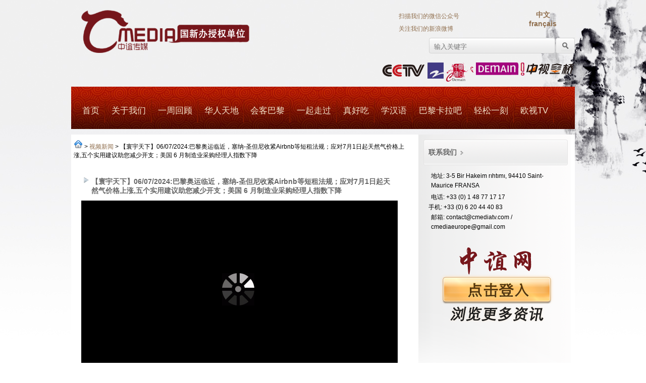

--- FILE ---
content_type: text/html; charset=UTF-8
request_url: http://cmediatv.fr/video.php?video=20016
body_size: 6141
content:
<!DOCTYPE HTML>
<html>
<head>
<meta http-equiv="Content-Type" content="text/html; charset=utf-8">
<title>欧视TV+ 【寰宇天下】06/07/2024:巴黎奥运临近，塞纳-圣但尼收紧Airbnb等短租法规；应对7月1日起天然气价格上涨,五个实用建议助您减少开支；美国 6 月制造业采购经理人指数下降</title>
<!--{{{ meta }}}-->
<meta name="author" content="zzhang" />
<meta name="generator" content="zzhang" />

<link rel="shortcut icon" type="image/x-icon" href="images/favicon_ico.ico" />
<link rel="icon" type="image/png" href="images/favicon.png" />
<link rel="apple-touch-icon" href="images/favicon.png" />
<meta name="description" content="欧洲中谊文化传媒公司 C-MEDIA 是一家致力于促进中欧文化交流与合作、具有广泛传播力和影响力的大型媒体集团，总部位于法国巴黎。公司以法国主流电视台为传播平台，拓展与中国主流媒体的合作，开创了海外华人经营国际文化传媒的新模式。欧洲中谊文化传媒公司的主体业务及市场运营，涉及电视传媒、网络传媒、电视节目制作、公关咨询服务、广告营销等五大领域。" />
<meta name="keywords" content="cmedia, cmediatv, cmedia tv, C-Media, C-demain, TNT31, 中谊传媒, 法国, 巴黎, 明日中国, 法国商务咨询, 法国商务.法国公关咨询, 法国公关, 法国公关服务, 巴黎公关服务, 巴黎公关, 法国旅游, 法国创业, 法国新闻, 旅法华人, 法国华人, 巴黎华人, 华人天地, 巴黎华人, 巴黎华商, 法国商会, 巴黎商会, 法国中国文化中心, 巴黎中国文化中心, 中国驻法国大使馆, 法国签证, 法国广告营销, 中法文化交流, 中法商务, 中法交流" />
<meta name="identifier-URL" content="http://www.cmediatv.fr" />
<meta name="publisher" content="Cmedia TV - 中谊传媒" />
<meta name="copyright" content="Cmedia TV - 中谊传媒" />
<meta name="reply-to" content="contact@cmediatv.com ou cmediaeurope@gmail.com" />
<meta http-equiv="Cache-Control" content="no-cache" />
<meta http-equiv="Pragma" content="no-cache" />
<meta http-equiv="Expires" content="0" />

<!-------------------- CSS ------------------------->
<!-- buttons -->
<link rel="stylesheet" type="text/css" href= "css/buttons.css" />
<!-- Main Stylesheet -->
<link href="css/main.css" rel="stylesheet" type="text/css" />
<link href="css/main_cn.css" rel="stylesheet" type="text/css" />
<!-- Menu superfish Stylesheet -->
<link rel="stylesheet" type="text/css" href="css/superfish.css" />
<!-- projekktor player -->
<link rel="stylesheet" media="screen" type="text/css" href="css/theme.projekktor/style.css" />
<!-- slider -->
<link rel="stylesheet" type="text/css" href= "css/wt-rotator.css" />
<!-- highslide Stylesheet -->
<link rel="stylesheet" href="highslide/highslide.css" type="text/css" media="screen" />
<!-- VideoJS HLS -->
<link href="http://vjs.zencdn.net/5.0/video-js.min.css" rel="stylesheet">

<!---------------------- Javascripts --------------------->
<!-- jQuery -->
<script type="text/javascript" src="js/jquery-1.7.2.min.js"></script>
<script type="text/javascript" src="js/jquery.ui.core.js"></script>
<script type="text/javascript" src="js/jquery.ui.widget.js"></script>
<script type="text/javascript" src="js/jquery.ui.tabs.js"></script>
<script type="text/javascript" src="js/jquery.ui.button.js"></script>
<!-- Menu superfish -->
<script type="text/javascript" src="js/superfish.js"></script>
<script type="text/javascript" src="js/supersubs.js"></script>
<!-- projekktor player -->
<script type="text/javascript" src="js/projekktor-1.0.23r85.min.js"></script>
<!-- slider -->
<script type="text/javascript" src="js/preview.js"></script>
<script type="text/javascript" src="js/preview_right.js"></script>
<script type="text/javascript" src="js/jquery-slideshow.js"></script>
<!-- highslide -->
<script type="text/javascript" src="highslide/highslide-with-html.js"></script>
<!-- Functions du site -->
<script type="text/javascript" src="js/function.js"></script>
<!-- VideoJS HLS -->
<script src="http://vjs.zencdn.net/5.0/video.min.js"></script>
<link rel="stylesheet" href="css/validationEngine.jquery.css" type="text/css"/>
<script src="js/languages/jquery.validationEngine-zh_CN.js" type="text/javascript" charset="utf-8"></script>
<script src="js/jquery.validationEngine.js" type="text/javascript" charset="utf-8"></script>
<script>
	jQuery(document).ready(function(){
		jQuery("#AvisClient").validationEngine();
	});

</script>

</head>

<body>
<div id="main" class="main_index" style="background: url(../savefiles/pages/pag_fondimage_20130411213339.jpg) top center no-repeat !important;">

	
<div class="header">
    	
    <div class="header_top">
        <div class="logo_left"><a href="index.php"><a href="index.php"><img src="images/logo_c_media3_Ch.png" height="85" alt="Logo" /></a>
          <!--<img src="images/logo-xinwenban.png"/> -->
    </div><!-- End .logo_left -->
        
        <div class="logo_right"></div><!-- End .logo_right -->
        
      <div class="recherche_right">
            <div class="ico_sociaux"></div><!-- End .ico_sociaux -->
            
        <div class="haut_inscrire">
                <div class="haut_inscrire_left">
               <!-- <a href="inscrire.php">注册 / 登陆</a> -->
                </div>
              <div class="haut_inscrire_right"></div>
              <table width="500" border="0" cellpadding="0" cellspacing="6">
                <tr>
                  <td width="67">&nbsp;</td>
                  <td width="72" rowspan="2" align="center"><a href="http://www.cmediatv.fr/images/qrcod_cmediatv.jpg" target="_blank"><!-- <img src="images/qrcod_cmediatv.jpg" alt="" width="48" height="48"/>--></a></td>
                  <td width="189" align="left"><a href="http://www.cmediatv.fr/images/qrcod_cmediatv.jpg" target="_blank">
                  扫描我们的微信公众号				  </a></td>
                  <td width="15" rowspan="2">&nbsp;</td>
                  <td width="121" rowspan="2" align="center" valign="middle"><a href="#" class="current"><div class="bigFont">中文</div></a><a href="#" onclick="javascript:changer_langue('Fr');"><div class="bigFont">français</div></a></p></td>
                </tr>
                <tr>
                  <td>&nbsp;</td>
                  <td width="189" align="left"><a href="http://www.weibo.com/2360437152/profile?topnav=1&amp;wvr=5&amp;user=1" target="_blank">
                  关注我们的新浪微博</a></td>
                </tr>
              </table>
              
<div class="clear"></div>
            </div><!-- End .haut_inscrire -->
            
            <form action="recherche.php" method="get" name="Recherche">
            <input name="txtRecherche" type="text" value="" placeholder="输入关键字" /><input name="ValiderRecherche" src="images/cn/bt_recherche_cn.png" type="image" style="vertical-align:top;" />
            </form>
            </br>
            <a href="http://www.cntv.cn/lm" target="_blank"><img src="images/logo-cctv-small.png"/></a>
            <a href="http://www.zjstv.com" target="_blank"><img src="images/logo-ztv-small.png"/></a>
            <a href="http://www.demain.fr" target="_blank"><img src="images/logo-demaintv-small.png"/></a>
            <a href="http://www.demain.fr" target="_blank"><img src="images/logo-demaintv2-small.png"/></a>
            <a href="http://www.cctvgb.com.cn" target="_blank"><img src="images/logo-zsjq-small.png"/></a>
        </div><!-- End .recherche_right -->
        <div class="clear"></div>
    </div><!-- End .header_top -->
    
    
    <div class="header_menu">
        <ul class="sf-menu">
        	<li><a href="index.php" ><!--ACCUEIL-->首页</a></li>
            <li><a href="about.php" >关于我们</a></li>
            <!--<li><a href="support.php" >合作媒体</a></li>-->
            <!--<li><a href="service.php" >公关咨询</a></li>-->
            
<li><a href="listevideo.php?Categorie=ryocapitulatif-news">一周回顾</a></li>
<li><a href="listevideo.php?Categorie=interview">华人天地</a><ul>
<li><a href="listevideo.php?Categorie=interview&IDSousCategorie=21">华人天地 第八辑</a></li><li><a href="listevideo.php?Categorie=interview&IDSousCategorie=13">华人天地 第七辑</a></li><li><a href="listevideo.php?Categorie=interview&IDSousCategorie=11">华人天地 第六辑</a></li><li><a href="listevideo.php?Categorie=interview&IDSousCategorie=10">华人天地 第五辑</a></li><li><a href="listevideo.php?Categorie=interview&IDSousCategorie=9">华人天地 第四辑</a></li><li><a href="listevideo.php?Categorie=interview&IDSousCategorie=6">华人天地 第三辑</a></li><li><a href="listevideo.php?Categorie=interview&IDSousCategorie=5">华人天地 第二辑</a></li><li><a href="listevideo.php?Categorie=interview&IDSousCategorie=4">华人天地 第一辑</a></li><li><a href="listevideo.php?Categorie=interview&IDSousCategorie=16">华人社团联播</a></li><li><a href="listevideo.php?Categorie=interview&IDSousCategorie=23">华人恭贺视频</a></li></ul>
</li>
<li><a href="listeimg.php?Categorie=programme">会客巴黎</a></li>
<li><a href="listevideo.php?Categorie=marchons-ensemble">一起走过</a></li>
<li><a href="listevideo.php?Categorie=zhenhaochi">真好吃</a></li>
<li><a href="listeimg.php?Categorie=kalabar">学汉语</a></li>
<li><a href="listeimg.php?Categorie=paris-kalabar">巴黎卡拉吧</a></li>
<li><a href="listevideo.php?Categorie=happy-moment">轻松一刻</a></li>
        	<li><a href="http://www.mandarintv.fr" target="_blank" alt="Mandarin TV">欧视TV</a></li>
        </ul>
        <div class="clear"></div>
    </div><!-- End .header_menu -->
    
</div><!-- End .header -->
    
  <div id="content">
        <div class="content_left">
        
        	<div id="navigator"><a href="index.php"><img src="images/accueil-icone-18.png" width="18" height="18" alt="Accueil" title="Accueil" /></a> &gt; <a href="listevideo.php?Categorie=videos">视频新闻</a> &gt; 【寰宇天下】06/07/2024:巴黎奥运临近，塞纳-圣但尼收紧Airbnb等短租法规；应对7月1日起天然气价格上涨,五个实用建议助您减少开支；美国 6 月制造业采购经理人指数下降</div>
            
        	<!--<div class="con_left_pub">
       	    	<img src="images/band_pub001.jpg" width="667" height="117" alt="Pub">
            </div>--><!-- End .con_left_pub -->
            
            <!--<div class="order">
            	<span>主题分类 <select name="Categorie">
                <option value="">------</option>
                </select></span>
                <span>上传时间分类 <select name="TempsTransfert">
                <option value="">------</option>
                </select></span>
                
                <span>显示数量 <select name="TempsTransfert">
                <option value="">------</option>
                </select></span>
            </div>--><!-- End .order -->
            
            <div class="con_l_contenu">
            	<div class="video_title">
                	【寰宇天下】06/07/2024:巴黎奥运临近，塞纳-圣但尼收紧Airbnb等短租法规；应对7月1日起天然气价格上涨,五个实用建议助您减少开支；美国 6 月制造业采购经理人指数下降                </div><!-- End .video_title -->
                
                            	<div class="contenu_video">
                	
                    <video id="player_a" class="projekktor" poster="savefiles/pages/JT_06072024_JOURNAL_DU_WEEKEND_CHINOIS_WEB" title="【寰宇天下】06/07/2024:巴黎奥运临近，塞纳-圣但尼收紧Airbnb等短租法规；应对7月1日起天然气价格上涨,五个实用建议助您减少开支；美国 6 月制造业采购经理人指数下降" width="640" height="385" controls autoplay>
                        <!--<source src="projekktor/media/intro.mp4" type="video/mp4" />-->
                    </video>
    
                    <script type="text/javascript">
					$(document).ready(function() {
						projekktor('#player_a', {
						debug: false,
						poster: 'savefiles/pages/JT_06072024_JOURNAL_DU_WEEKEND_CHINOIS_WEB',
						useYTIframeAPI: false,
						width: 640,
						height: 360,
						plugin_display: {
						logoImage: "savefiles/mandarintv_logo.png",
							 logoDelay: 0,
							 logoPosition: "right"
						},
						controls: true,
						playlist: [
							//{0:{src:'savefiles/video0.mp4', type: 'video/mp4'}},
							{0:{src:'savefiles/videos/JT_06072024_JOURNAL_DU_WEEKEND_CHINOIS_WEB.mp4', type: 'video/mp4'}}
							//{0:{src:'savefiles/video1.mp4', type: 'video/mp4'}} 
							]
						});
					})
					</script>
                    
                </div><!-- End .contenu_video -->
                                <p></p>
                
                <div class="present_video" id="">
                	<div class="present_video_txt"></div><!-- End .present_video_txt -->
                    <div class="present_video_bt" id="">
                    	<!-- <input name="BtIsOk" id="BtIsOk" type="button" class="bt_good" value="0" onClick="javascript:VoteClient(20016, 1);"> -->
                        <!-- <input name="BtIsNotOk" id="BtIsNotOk" type="button" class="bt_not_good" value="0" onClick="javascript:VoteClient(20016, 0);"> -->
                        
                    </div><!-- End .present_video_bt -->
                    <div class="clear"></div>
                    
                    <!-- <p><img src="images/boutons/bt_facebook_30.png" width="30" height="31" alt="Facebook"> <img src="images/boutons/bt_twiter_31.png" width="31" height="31" alt="Twiter"></p> -->
                    <div class="clear"></div>
              </div><!-- End .present_video -->
              
              
              
              
<!--微信分享自定义缩略图 Shen 2014-09-13 -->
<script>
var ImageVideoName = "JT_06072024_JOURNAL_DU_WEEKEND_CHINOIS_WEB";
var Image1Name = "";
if (ImageVideoName.length == 0 && Image1Name.length == 0){
	var imgUrl = 'http://cmediatv.fr/images/logo_weixin.png';
}
if (ImageVideoName.length == 0){
	var imgUrl = 'http://cmediatv.fr/savefiles/pages/';
}else {
	var imgUrl = 'http://cmediatv.fr/savefiles/pages/JT_06072024_JOURNAL_DU_WEEKEND_CHINOIS_WEB';
}

var lineLink = 'http://cmediatv.fr/video.php?video=20016';

var descContent = "【寰宇天下】06/07/2024:巴黎奥运临近，塞纳-圣但尼收紧Airbnb等短租法规；应对7月1日起天然气价格上涨,五个实用建议助您减少开支；美国 6 月制造业采购经理人指数下降";

var shareTitle = '【寰宇天下】06/07/2024:巴黎奥运临近，塞纳-圣但尼收紧Airbnb等短租法规；应对7月1日起天然气价格上涨,五个实用建议助您减少开支；美国 6 月制造业采购经理人指数下降';
var appid = ' ';//填入你的appid

function shareFriend() {
WeixinJSBridge.invoke('sendAppMessage',{
"appid": appid,
"img_url": imgUrl,
"img_width": "640",
"img_height": "640",
"link": lineLink,
"desc": descContent,
"title": shareTitle
}, function(res) {
_report('send_msg', res.err_msg);
})
}
function shareTimeline() {
WeixinJSBridge.invoke('shareTimeline',{
"img_url": imgUrl,
"img_width": "640",
"img_height": "640",
"link": lineLink,
"desc": descContent,
"title": shareTitle
}, function(res) {
_report('timeline', res.err_msg);
});
}
function shareWeibo() {
WeixinJSBridge.invoke('shareWeibo',{
"content": descContent,
"url": lineLink,
}, function(res) {
_report('weibo', res.err_msg);
});
}
// 当微信内置浏览器完成内部初始化后会触发WeixinJSBridgeReady事件。
document.addEventListener('WeixinJSBridgeReady', function onBridgeReady() {

// 发送给好友
WeixinJSBridge.on('menu:share:appmessage', function(argv){
shareFriend();
});

// 分享到朋友圈
WeixinJSBridge.on('menu:share:timeline', function(argv){
shareTimeline();
});

// 分享到微博
WeixinJSBridge.on('menu:share:weibo', function(argv){
shareWeibo();
});
}, false);
</script>


              
                              
            </div><!-- End .con_l_contenu -->
            
            <div id="pagination"></div>
    	</div><!-- End .content_left -->
        
        <div class="content_right">
    
    
    <h3>联系我们 <img src="images/fleche_right_gris_11.png" width="11" height="14" alt="fleche"></h3>
    
    <div class="con_right_contenu">
<p><span style="vertical-align: inherit;"><span style="vertical-align: inherit;">地址: 3-5 Bir Hakeim rıhtımı, 94410 Saint-Maurice FRANSA</span></span></p>
<p><span style="vertical-align: inherit;"><span style="vertical-align: inherit;">电话: +33 (0) 1 48 77 17 17</span></span></p>
<div><span style="vertical-align: inherit;"><span style="vertical-align: inherit;">手机: +33 (0) 6 20 44 40 83</span></span></div>
<p><span style="vertical-align: inherit;"><span style="vertical-align: inherit;">邮箱: contact@cmediatv.com / cmediaeurope@gmail.com</span></span></p>
		</br>
		<div align="center"><a href="http://www.cmediatv.fr"><img src="images/qssk_right.png"></a></div>
        <!--<div align="center"><img src="images/qssk_pub1.png"></div> -->	<!--pub1 -->
        </br>
        </br>
        </br>
        </br>
        </br>
        </br>
        </br>
        </br>
        <div align="center"><a href="http://www.airchina.com.cn/" target="_blank"><img src="images/qssk_pub2.png"></a></div>	<!--pub2 -->
        
    </div><!-- End .con_right_contenu -->
    
</div><!-- End .content_right -->
    <div class="clear"></div>
        
    </div><!-- End .content -->
    
    
    <script>
  (function(i,s,o,g,r,a,m){i['GoogleAnalyticsObject']=r;i[r]=i[r]||function(){
  (i[r].q=i[r].q||[]).push(arguments)},i[r].l=1*new Date();a=s.createElement(o),
  m=s.getElementsByTagName(o)[0];a.async=1;a.src=g;m.parentNode.insertBefore(a,m)
  })(window,document,'script','//www.google-analytics.com/analytics.js','ga');

  ga('create', 'UA-60373845-1', 'auto');
  ga('send', 'pageview');

</script><!-- Google Analytics -->
<div id="footer">
   <div class="footer_separ"></div>
    
  <div class="footer_content">
        <div class="footer_left">
            <img src="images/fr/logo_cmedia_bas.png" width="153" height="72" alt="Logo cmedia">
      </div><!-- End .footer_left -->
        
    <div class="footer_right">
        <div class="foot_right_lien">
        <span><a href="index.php"><!--ACCUEIL-->首页</a></span>
        <span><a href="about.php"><!--ABOUT-->关于我们</a></span>
        <span><a href="support.php"><!--SUPPORT-->合作媒体</a></span>
        <span><a href="service.php"><!--SERVICE-->公关咨询</a></span>
<span><a href="listevideo.php?Categorie=ryocapitulatif-news">一周回顾</a></span></li>
<span><a href="listevideo.php?Categorie=interview">华人天地</a></span></li>
<span><a href="listeimg.php?Categorie=programme">会客巴黎</a></span></li>
<span><a href="listevideo.php?Categorie=marchons-ensemble">一起走过</a></span></li>
<span><a href="listevideo.php?Categorie=zhenhaochi">真好吃</a></span></li>
<span><a href="listeimg.php?Categorie=kalabar">学汉语</a></span></li>
<span><a href="listeimg.php?Categorie=paris-kalabar">巴黎卡拉吧</a></span></li>
<span><a href="liste_pub.php?Categorie=publicite">广告业务</a></span></li>
<span><a href="listevideo.php?Categorie=happy-moment">轻松一刻</a></span></li>
        </div>
    </div><!-- End .footer_right -->
    <div class="clear"></div>
  </div><!-- End .footer_content -->
</div><!-- End #footer -->
    
    

</div><!-- End #main -->

</body>
</html>


--- FILE ---
content_type: text/css
request_url: http://cmediatv.fr/css/wt-rotator.css
body_size: 3890
content:
@charset "utf-8";
/************ width:662px; old -60px****************/
.wt-rotator{
font-family:Arial,Helvetica,sans-serif;
font-size:12px;
background-color:#000;
border:1px solid #000;
position:relative;
width:408px;
height:285px;
overflow:hidden;
}
.wt-rotator a{
outline:none;
}
/************ width:662px; old -60px****************/
.wt-rotator .screen{
position:relative;
top:0;
left:0;
width:408px;
height:285px;
overflow:hidden;
}
.wt-rotator .main-img{
display:none;
position:absolute;
top:0;
left:0;
z-index:0;
border:0px;
}
.wt-rotator .preloader{
background:#000 url(images/loader.gif) no-repeat center;
float:left;
width:34px;
height:34px;
position:absolute;
top:50%;
left:50%;
margin-top:-17px;
margin-left:-17px;
z-index:4;
display:none;
}
.wt-rotator #timer{
position:absolute;
left:0;
height:4px;
background-color:#FFF;
filter:alpha(opacity=50);
opacity:0.50;
z-index:4;
visibility:hidden;
}
.wt-rotator .desc{
color:#000;
position:absolute;
top:0;
left:0;
z-index:6;
overflow:hidden;
visibility:hidden;
text-align:left;
}
.wt-rotator .inner-bg{
position:absolute;
width:100%;
height:100%;
background-color:#FFF;
filter:alpha(opacity=65);
opacity:0.65;
z-index:0;
}
.wt-rotator .inner-text{
position:absolute;
padding:10px;
z-index:1;
}
.wt-rotator .c-panel{
position:absolute;
float:left;
top:0;
left:0;
z-index:7;
visibility:hidden;
}
.wt-rotator .cp-bg{
background:#333;
border:1px solid #000;
}
.wt-rotator .thumbnails,
.wt-rotator .buttons{
float:left;
overflow:hidden;
}
.wt-rotator .thumbnails ul{
list-style:none;
margin:0;
padding:0;
}
.wt-rotator .thumbnails li,
.wt-rotator .play-btn,
.wt-rotator .prev-btn,
.wt-rotator .next-btn{
list-style:none;
display:block;
float:left;
margin-right:4px;
overflow:hidden;
width:24px;
height:24px;
line-height:24px;
text-align:center;
color:#FFF;
background-color:#000;
filter:alpha(opacity=75);
opacity:0.75;
border:1px solid #000;
cursor:pointer;
font-weight:bold;
}
.wt-rotator .thumbnails li.thumb-over{
color:#FFF;
background-color:#CCC;
}
.wt-rotator .thumbnails li.curr-thumb{
color:#000;
background-color:#FFF;
}
.wt-rotator .thumbnails li *{
display:none;
}
.wt-rotator .thumbnails li div{
color:#FFF;
background-color:#000;
left: 10px; 
top: 210px; 
width: 320px;
position:absolute; z-index:82;
}

.myCaption{
color:#FFF;
background-color:#000;
left: 10px; 
top: 210px; 
width: 300px;
}

.myTVCaption{
color:#FFF;
background-color:#000;
left: 50px; 
top: 60px; 
width: 200px;
}

.wt-rotator .play-btn{
background:#000 url(images/play.png) no-repeat center;
}
.wt-rotator .pause{
background:#000 url(images/pause.png) no-repeat center;
}
.wt-rotator .prev-btn{
background:#000 url(images/prev.png) no-repeat center;
}
.wt-rotator .next-btn{
background:#000 url(images/next.png) no-repeat center;
}
.wt-rotator .button-over{
background-color:#f21328;
}
#rotator-tooltip{
position:absolute;
top:0;
left:0;
z-index:99999;
display:none;
}
.txt-up{
margin-left:-10px;
margin-bottom:5px;
background:url(images/tail.png) no-repeat;
background-position:10px bottom;
background-position-x:10px;
background-position-y:bottom;
}
.txt-down{
margin-left:-10px;
margin-top:24px;
background:url(images/rev_tail.png) no-repeat;
background-position:10px top;
background-position-x:10px;
background-position-y:top;
}
.img-up{
margin-left:5px;
margin-bottom:5px;
background:url(images/tail.png) center bottom no-repeat;
}
.img-down{
margin-left:5px;
margin-top:24px;
background:url(images/rev_tail.png) center top no-repeat;
}
#rotator-tooltip  .tt-txt{
font-family:Arial,Helvetica,sans-serif;
font-size:12px;
color:#FFF;
background-color:#000;
max-width:300px;
padding:4px;
margin:8px 0;
}
#rotator-tooltip .tt-img{
background-color:#000;
padding:2px;
margin:8px 0;
}
.wt-rotator .block,
.wt-rotator .vpiece,
.wt-rotator .hpiece{
position:absolute;
z-index:2;
}

.cap-title{
color: rgb(0, 204, 255);
font-size:14px;
font-weight:bold;
}

--- FILE ---
content_type: text/javascript
request_url: http://cmediatv.fr/js/jquery-slideshow.js
body_size: 24524
content:
(function(a){var b;a.fn.setTransition=function(c){b.setTransition(c)};a.fn.setTextEffect=function(c){b.setTextEffect(c)};a.fn.setTooltipType=function(c){b.setTooltipType(c)};a.fn.setCpanelAlign=function(c){b.setCpanelAlign(c)};a.fn.setCpanelPos=function(c){b.setCpanelPos(c)};a.fn.setThumbs=function(c){b.setThumbs(c)};a.fn.setDButtons=function(c){b.setDButtons(c)};a.fn.setPlayButton=function(c){b.setPlayButton(c)};a.fn.setTooltip=function(c){b.setTooltip(c)};a.fn.setTimerBar=function(c){b.setTimerBar(c)};a.fn.setMouseoverPause=function(c){b.setMouseoverPause(c)};a.fn.setMouseoverCPanel=function(c){b.setMouseoverCPanel(c)};a.fn.setMouseoverText=function(c){b.setMouseoverText(c)};a.fn.wtRotator=function(B){var y="TL";var e="TR";var w="TC";var u="BL";var f="BR";var n="BC";var k="inside";var q="outside";var h=new Array(42);h.fade=0;h["block.top"]=1;h["block.right"]=2;h["block.bottom"]=3;h["block.left"]=4;h["block.drop"]=5;h["diag.fade"]=6;h["diag.exp"]=7;h["rev.diag.fade"]=8;h["rev.diag.exp"]=9;h["block.fade"]=10;h["block.exp"]=11;h["block.top.zz"]=12;h["block.bottom.zz"]=13;h["block.left.zz"]=14;h["block.right.zz"]=15;h["spiral.in"]=16;h["spiral.out"]=17;h["vert.tl"]=18;h["vert.tr"]=19;h["vert.bl"]=20;h["vert.br"]=21;h["fade.left"]=22;h["fade.right"]=23;h["alt.left"]=24;h["alt.right"]=25;h["blinds.left"]=26;h["blinds.right"]=27;h["vert.random.fade"]=28;h["horz.tl"]=29;h["horz.tr"]=30;h["horz.bl"]=31;h["horz.br"]=32;h["fade.top"]=33;h["fade.bottom"]=34;h["alt.top"]=35;h["alt.bottom"]=36;h["blinds.top"]=37;h["blinds.bottom"]=38;h["horz.random.fade"]=39;h.none=40;h.random=41;var z=new Array(4);z.fade=0;z.down=1;z.right=2;z.none=3;var p=5000;var x=800;var v=600;var m=600;var g="updatetext";function c(G,P,N,R,M,H,I){var J;var E;var L;var Q=null;var S=function(){L=Math.ceil(P/R);var U="";for(var T=0;T<L;T++){U+="<div class='vpiece' id='"+T+"'></div>"}G.addToScreen(U);J=a("div.vpiece",G.$el);E=new Array(L);J.each(function(V){a(this).css({left:(V*R),height:N});E[V]=a(this)})};this.clear=function(){clearInterval(Q);J.stop(true).css({"z-index":2,opacity:0})};this.displayContent=function(T,U){D(T,U);if(U==h["vert.random.fade"]){O(T)}else{F(T,U)}};var D=function(T,U){switch(U){case h["vert.tl"]:case h["vert.tr"]:K(T,-N,1,R,false);break;case h["vert.bl"]:case h["vert.br"]:K(T,N,1,R,false);break;case h["alt.left"]:case h["alt.right"]:K(T,0,1,R,true);break;case h["blinds.left"]:case h["blinds.right"]:K(T,0,1,0,false);break;default:K(T,0,0,R,false)}};var K=function(T,Z,aa,V,Y){var ac=T.attr("src");var ab=(N-T.height())/2;var U=(P-T.width())/2;for(var W=0;W<L;W++){var X=((-W*R)+U);if(Y){Z=(W%2)==0?-N:N}a(J.get(W)).css({background:M+" url('"+ac+"') no-repeat",backgroundPosition:X+"px "+ab+"px",opacity:aa,top:Z,width:V,"z-index":3})}};var F=function(V,W){var Y,U,X,T;switch(W){case h["vert.tl"]:case h["vert.bl"]:case h["fade.left"]:case h["blinds.left"]:case h["alt.left"]:Y=0;U=L-1;X=1;break;default:Y=L-1;U=0;X=-1}Q=setInterval(function(){a(J.get(Y)).animate({top:0,opacity:1,width:R},H,"",function(){if(a(this).attr("id")==U){G.setComplete(V)}});if(Y==U){clearInterval(Q)}Y+=X},I)};var O=function(U){s(E);var T=0;var V=0;Q=setInterval(function(){E[T++].animate({opacity:1},H,"",function(){if(++V==L){G.setComplete(U)}});if(T==L){clearInterval(Q)}},I)};S()}function t(G,P,N,R,M,H,I){var J;var E;var L;var Q=null;var S=function(){L=Math.ceil(N/R);var U="";for(var T=0;T<L;T++){U+="<div class='hpiece' id='"+T+"'><!-- --></div>"}G.addToScreen(U);J=a("div.hpiece",G.$el);E=new Array(L);J.each(function(V){a(this).css({top:(V*R),width:P});E[V]=a(this)})};this.clear=function(){clearInterval(Q);J.stop(true).css({"z-index":2,opacity:0})};this.displayContent=function(T,U){D(T,U);if(U==h["horz.random.fade"]){O(T)}else{F(T,U)}};var D=function(T,U){switch(U){case h["horz.tr"]:case h["horz.br"]:K(T,P,1,R,false);break;case h["horz.tl"]:case h["horz.bl"]:K(T,-P,1,R,false);break;case h["alt.top"]:case h["alt.bottom"]:K(T,0,1,R,true);break;case h["blinds.top"]:case h["blinds.bottom"]:K(T,0,1,0,false);break;default:K(T,0,0,R,false)}};var K=function(T,W,Z,ab,Y){var ac=T.attr("src");var aa=(N-T.height())/2;var U=(P-T.width())/2;for(var X=0;X<L;X++){var V=((-X*R)+aa);if(Y){W=(X%2)==0?-P:P}a(J.get(X)).css({background:M+" url('"+ac+"') no-repeat",backgroundPosition:U+"px "+V+"px",opacity:Z,left:W,height:ab,"z-index":3})}};var F=function(U,V){var X,T,W;switch(V){case h["horz.tl"]:case h["horz.tr"]:case h["fade.top"]:case h["blinds.top"]:case h["alt.top"]:X=0;T=L-1;W=1;break;default:X=L-1;T=0;W=-1}Q=setInterval(function(){a(J.get(X)).animate({left:0,opacity:1,height:R},H,"",function(){if(a(this).attr("id")==T){G.setComplete(U)}});if(X==T){clearInterval(Q)}X+=W},I)};var O=function(U){s(E);var T=0;var V=0;Q=setInterval(function(){E[T++].animate({opacity:1},H,"",function(){if(++V==L){G.setComplete(U)}});if(T==L){clearInterval(Q)}},I)};S()}function l(N,O,J,P,M,D,W){var L;var E;var Q;var I;var K;var Y;var X;var V=function(){I=Math.ceil(J/P);K=Math.ceil(O/P);Y=I*K;var ac="";for(var ab=0;ab<I;ab++){for(var aa=0;aa<K;aa++){ac+="<div class='block' id='"+ab+"-"+aa+"'></div>"}}N.addToScreen(ac);E=a("div.block",N.$el);E.data({tlId:"0-0",trId:"0-"+(K-1),blId:(I-1)+"-0",brId:(I-1)+"-"+(K-1)});var Z=0;Q=new Array(Y);L=new Array(I);for(var ab=0;ab<I;ab++){L[ab]=new Array(K);for(var aa=0;aa<K;aa++){L[ab][aa]=Q[Z++]=E.filter("#"+(ab+"-"+aa)).data("top",ab*P)}}};this.clear=function(){clearInterval(X);E.stop(true).css({"z-index":2,opacity:0})};this.displayContent=function(Z,aa){switch(aa){case h["diag.fade"]:S(Z,0,P,0);T(Z,{opacity:1},false);break;case h["diag.exp"]:S(Z,0,0,0);T(Z,{opacity:1,width:P,height:P},false);break;case h["rev.diag.fade"]:S(Z,0,P,0);T(Z,{opacity:1},true);break;case h["rev.diag.exp"]:S(Z,0,0,0);T(Z,{opacity:1,width:P,height:P},true);break;case h["block.fade"]:S(Z,0,P,0);F(Z);break;case h["block.exp"]:S(Z,1,0,0);F(Z);break;case h["block.drop"]:S(Z,1,P,-(I*P));F(Z);break;case h["block.top.zz"]:case h["block.bottom.zz"]:S(Z,0,P,0);H(Z,aa);break;case h["block.left.zz"]:case h["block.right.zz"]:S(Z,0,P,0);R(Z,aa);break;case h["spiral.in"]:S(Z,0,P,0);U(Z,false);break;case h["spiral.out"]:S(Z,0,P,0);U(Z,true);break;default:S(Z,1,0,0);G(Z,aa)}};var S=function(Z,af,aj,ae){var ag=(J-Z.height())/2;var ab=(O-Z.width())/2;var ah=Z.attr("src");for(var ad=0;ad<I;ad++){for(var ac=0;ac<K;ac++){var ai=((-ad*P)+ag);var aa=((-ac*P)+ab);L[ad][ac].css({background:M+" url('"+ah+"') no-repeat",backgroundPosition:aa+"px "+ai+"px",opacity:af,top:(ad*P)+ae,left:(ac*P),width:aj,height:aj,"z-index":3})}}};var T=function(Z,ah,ae){var ag=new Array(Y);var aa,ad,ab,ac;var ai=(I-1)+(K-1);if(ae){aa=ai;ad=-1;ab=-1;ac=E.data("tlId")}else{aa=0;ad=ai+1;ab=1;ac=E.data("brId")}var af=0;while(aa!=ad){i=Math.min(I-1,aa);while(i>=0){j=Math.abs(i-aa);if(j>=K){break}ag[af++]=L[i][j];i--}aa+=ab}af=0;X=setInterval(function(){ag[af++].animate(ah,D,"",function(){if(a(this).attr("id")==ac){N.setComplete(Z)}});if(af==Y){clearInterval(X)}},W)};var R=function(ac,ad){var ab=true;var aa=0,Z,af,ae;if(ad==h["block.left.zz"]){ae=(K%2==0)?E.data("trId"):E.data("brId");Z=0;af=1}else{ae=(K%2==0)?E.data("tlId"):E.data("blId");Z=K-1;af=-1}X=setInterval(function(){L[aa][Z].animate({opacity:1},D,"",function(){if(a(this).attr("id")==ae){N.setComplete(ac)}});if(L[aa][Z].attr("id")==ae){clearInterval(X)}(ab?aa++:aa--);if(aa==I||aa<0){ab=!ab;aa=(ab?0:I-1);Z+=af}},W)};var H=function(ac,ad){var ab=true;var aa,Z=0,af,ae;if(ad==h["block.top.zz"]){ae=(I%2==0)?E.data("blId"):E.data("brId");aa=0;af=1}else{ae=(I%2==0)?E.data("tlId"):E.data("trId");aa=I-1;af=-1}X=setInterval(function(){L[aa][Z].animate({opacity:1},D,"",function(){if(a(this).attr("id")==ae){N.setComplete(ac)}});if(L[aa][Z].attr("id")==ae){clearInterval(X)}(ab?Z++:Z--);if(Z==K||Z<0){ab=!ab;Z=(ab?0:K-1);aa+=af}},W)};var G=function(ab,ac){var ae=new Array(Y);var af;var ad=0;switch(ac){case h["block.left"]:af=E.data("brId");for(var Z=0;Z<K;Z++){for(var aa=0;aa<I;aa++){ae[ad++]=L[aa][Z]}}break;case h["block.right"]:af=E.data("blId");for(var Z=K-1;Z>=0;Z--){for(var aa=0;aa<I;aa++){ae[ad++]=L[aa][Z]}}break;case h["block.top"]:af=E.data("brId");for(var aa=0;aa<I;aa++){for(var Z=0;Z<K;Z++){ae[ad++]=L[aa][Z]}}break;default:af=E.data("trId");for(var aa=I-1;aa>=0;aa--){for(var Z=0;Z<K;Z++){ae[ad++]=L[aa][Z]}}}ad=0;X=setInterval(function(){ae[ad++].animate({width:P,height:P},D,"",function(){if(a(this).attr("id")==af){N.setComplete(ab)}});if(ad==Y){clearInterval(X)}},W)};var F=function(aa){s(Q);var Z=0;count=0;X=setInterval(function(){Q[Z].animate({top:Q[Z].data("top"),width:P,height:P,opacity:1},D,"",function(){if(++count==Y){N.setComplete(aa)}});Z++;if(Z==Y){clearInterval(X)}},W)};var U=function(Z,ah){var ag=0,af=0;var ak=I-1;var al=K-1;var ab=0;var ae=al;var aj=new Array();while(ak>=0&&al>=0){var ai=0;while(true){aj[aj.length]=L[ag][af];if((++ai)>ae){break}switch(ab){case 0:af++;break;case 1:ag++;break;case 2:af--;break;case 3:ag--}}switch(ab){case 0:ab=1;ae=(--ak);ag++;break;case 1:ab=2;ae=(--al);af--;break;case 2:ab=3;ae=(--ak);ag--;break;case 3:ab=0;ae=(--al);af++}}if(aj.length>0){if(ah){aj.reverse()}var ad=aj.length-1;var aa=aj[ad].attr("id");var ac=0;X=setInterval(function(){aj[ac].animate({opacity:1},D,"",function(){if(a(this).attr("id")==aa){N.setComplete(Z)}});if(ac==ad){clearInterval(X)}ac++},W)}};V()}function A(bl,bh){var an=d(bh.width,825);var bc=d(bh.height,300);var a7=C(bh.button_margin,4);var ak=bh.transition.toLowerCase();var ar=d(bh.transition_speed,x);var W=d(bh.delay,p);var aG=bh.auto_start;var U=bh.cpanel_position.toLowerCase();var aZ=bh.cpanel_align.toUpperCase();var af=d(bh.button_width,24);var aT=d(bh.button_height,24);var F=bh.display_thumbs;var aE=bh.display_dbuttons;var aC=bh.display_playbutton;var ay=bh.cpanel_mouseover;var au=bh.text_mouseover;var Z=bh.mouseover_pause;var aa=bh.tooltip_type.toLowerCase();var at=bh.text_effect.toLowerCase();var bi=bh.text_sync;var ah;var ap;var J;var H;var Q;var aI;var aV;var a3=null;var ag=a(".wt-rotator",bl);var aP=ag.find("div.screen");var aq;var aM;var E;var I=ag.find("div.c-panel");var aW=I.find("div.thumbnails");var ab=aW.find(">ul:first>li");var K=I.find("div.buttons");var R=K.find("div.play-btn");var P=K.find("div.prev-btn");var a4=K.find("div.next-btn");var S;var M;var aA;var Y;this.$el=bl;this.init=function(){ap=0;J=-1;ah=ab.size();aA=new Array(ah);aD();aH();aX();aQ();bg();av();ag.css({width:an,height:bc+(U==q?I.outerHeight():0)});var bm=aP.css("background-color");Q=new c(this,an,bc,d(bh.vert_size,50),bm,ar,d(bh.vstripe_delay,75));aI=new t(this,an,bc,d(bh.horz_size,50),bm,ar,d(bh.hstripe_delay,75));aV=new l(this,an,bc,d(bh.block_size,75),bm,ar,d(bh.block_delay,25));a1(0);aB(ap)};this.setComplete=function(bm){D(bm)};this.addToScreen=function(bm){aq.append(bm)};var aD=function(){var bm="<a href='#'></a>								<div class='desc'></div>								<div class='preloader'></div>								<div id='timer'></div>";aP.empty().append(bm);aq=aP.find(">a:first");aM=aP.find("div.desc");E=aP.find("div.preloader");aP.css({width:an,height:bc})};var aH=function(){aM.append("<div class='inner-bg'></div><div class='inner-text'></div>");Y=aM.find("div.inner-text");if(au){ag.hover(ad,aj)}else{ag.bind(g,aY)}};var bg=function(){if(F||aE||aC){aW.css("height",ab.outerHeight());var bo=an-(K.width()+a7);if(aW.width()>bo){aW.width(bo)}if(U==k){I.css({"margin-top":a7,"margin-right":0,"margin-bottom":a7,"margin-left":a7});var bn=I.outerWidth(true);var bm=I.outerHeight(true);switch(aZ){case y:a0(0,0,-bm,"left");break;case w:a0(0,Math.round((an-bn)/2),-bm,"right");break;case e:a0(0,(an-bn),-bm,"right");break;case u:a0((bc-bm),0,bc,"left");break;case n:a0((bc-bm),Math.round((an-bn)/2),bc,"right");break;default:a0((bc-bm),(an-bn),bc,"right")}if(ay){ag.hover(bj,az)}}else{if(ag.outerWidth()-ag.width()>0){I.css({"border-left":"none","border-right":"none"})}I.css({"padding-top":a7,"padding-bottom":a7}).addClass("cp-bg");var bn=I.outerWidth();switch(aZ){case y:aK(I.outerHeight(),0,a7,"left");break;case w:aK(I.outerHeight(),0,Math.round((an-bn)/2),"right");break;case e:aK(I.outerHeight(),0,an-bn,"right");break;case u:aK(0,bc,a7,"left");break;case n:aK(0,bc,Math.round((an-bn)/2),"right");break;default:aK(0,bc,an-bn,"right")}}I.css("visibility","visible")}};var a0=function(bm,bo,bn,bp){I.data({offset:bn,pos:bm}).css({top:(ay?bn:bm),left:bo});aW.css("float",bp);K.css("float",bp)};var aK=function(bn,bo,bm,bp){aP.css("top",bn);I.css(bn==0?"border-bottom":"border-top","none");I.css({top:bo,"padding-left":bm,"padding-right":an-(bm+I.outerWidth())});aW.css("float",bp);K.css("float",bp)};var aQ=function(){var bm={"margin-right":a7,width:af,height:aT};if(aE){P.css(bm).click(ao).mouseover(G).mouseout(aU).mousedown(ai);a4.css(bm).click(L).mouseover(G).mouseout(aU).mousedown(ai)}else{P.hide();a4.hide()}if(aC){if(aG){R.addClass("pause")}R.css(bm).click(ac).mouseover(G).mouseout(aU).mousedown(ai)}else{R.hide()}if(Z){ag.hover(aL,X)}};var av=function(){S=aP.find("#timer").data("pct",1);if(bh.display_timer){var bm=bh.timer_align.toLowerCase();S.css("visibility","visible");S.css(bm=="bottom"?"bottom":"top",0)}else{S.hide()}};var aX=function(){var bm=Y.outerHeight()-Y.height();ab.each(function(bo){var bn=a(this).find(">a:first");a(this).data({imgurl:bn.attr("href"),caption:bn.attr("title"),tturl:bn.find(">img:first").attr("src"),effect:h[a(this).attr("effect")]!=undefined?h[a(this).attr("effect")]:h[ak],delay:d(a(this).attr("delay"),W)});a9(a(this),bm);aA[bo]=a(this);if(bh.display_numbers){a(this).append(bo+1)}});Y.css({width:"auto",height:"auto"}).html("");aM.css("visibility","visible");if(bh.shuffle){O()}if(F){aW.click(aw);ab.css({width:af,height:aT,"line-height":aT+"px","margin-right":a7}).mouseover(bb).mouseout(V).mousedown(ai);ba()}else{ab.hide()}};var a9=function(bm,bo){var bn=bm.find(">div:hidden");var bq=d(parseInt(bn.css("width"))-bo,300);var bp=d(parseInt(bn.css("height"))-bo,0);Y.width(bq).html(bn.html());if(bp<Y.height()){bp=Y.height()}bm.data("textbox",{x:bn.css("left"),y:bn.css("top"),w:bq+bo,h:bp+bo,color:bn.css("color"),bgcolor:bn.css("background-color")})};var ba=function(){M=a("<div id='rotator-tooltip'></div>");if(aa=="text"){M.append("<div class='tt-txt'></div>");a("body").append(M);switch(aZ){case y:case w:case e:M.data("bottom",true).addClass("txt-down");break;default:M.data("bottom",false).addClass("txt-up")}for(var bn=0;bn<aA.length;bn++){var bm=aA[bn].data("caption");if(bm!=""){aA[bn].mouseover(be).mouseout(aJ).bind("mousemove",T)}}}else{if(aa=="image"){M.append("<img class='tt-img'/>");a("body").append(M);switch(aZ){case y:case w:case e:M.data("bottom",true).addClass("img-down");break;default:M.data("bottom",false).addClass("img-up")}for(var bn=0;bn<aA.length;bn++){var bo=aA[bn].data("tturl");if(bo!=undefined){aA[bn].mouseover(a8).mouseout(aJ).bind("mousemove",ax)}}}}if(jQuery.browser.msie&&parseInt(jQuery.browser.version)<=6){M.css("background-image","none").find(":only-child").css("margin",0)}};var a8=function(bm){var bn=M.data("bottom")?0:-M.outerHeight(true);M.find(">img.tt-img").attr("src",aA[a(this).index()].data("tturl"));M.css({top:bm.pageY+bn,left:bm.pageX-M.outerWidth()/2}).stop(true,true).delay(m).fadeIn(300)};var ax=function(bm){var bn=M.data("bottom")?0:-M.outerHeight(true);M.css({top:bm.pageY+bn,left:bm.pageX-M.outerWidth()/2})};var be=function(bm){var bn=M.data("bottom")?0:-M.outerHeight(true);M.find(">div.tt-txt").html(aA[a(this).index()].data("caption"));M.css({top:bm.pageY+bn,left:bm.pageX}).stop(true,true).delay(m).fadeIn(300)};var T=function(bm){var bn=M.data("bottom")?0:-M.outerHeight(true);M.css({top:bm.pageY+bn,left:bm.pageX})};var aJ=function(){M.stop(true,true).fadeOut(0)};var bj=function(){I.stop(true).animate({top:I.data("pos"),opacity:1},v)};var az=function(){I.stop(true).animate({top:I.data("offset"),opacity:0},v)};var aw=function(bn){if(bn.target.nodeName=="LI"){var bm=a(bn.target).index();if(bm>=0&&bm!=ap){a5();J=ap;ap=bm;aB(ap)}}return false};var bb=function(){a(this).addClass("thumb-over")};var V=function(){a(this).removeClass("thumb-over")};var ao=function(){a5();J=ap;ap=(ap>0)?(ap-1):(ah-1);aB(ap);return false};var L=function(){a5();J=ap;ap=(ap<ah-1)?(ap+1):0;aB(ap);return false};var ac=function(){aG=!aG;a(this).toggleClass("pause",aG);aG?aO():N();return false};var X=function(){aG=true;R.toggleClass("pause",aG);aO()};var aL=function(){aG=false;R.toggleClass("pause",aG);N()};var G=function(){a(this).addClass("button-over")};var aU=function(){a(this).removeClass("button-over")};var aY=function(bn){if(!aM.data("visible")){aM.data("visible",true);var bo=aA[ap].find(">div:first").html();if(bo&&bo.length>0){var bm=aA[ap].data("textbox");Y.css("color",bm.color);aM.find(".inner-bg").css("background-color",bm.bgcolor);switch(z[at]){case z.fade:aS(bo,bm);break;case z.down:a6(bo,{display:"block",top:bm.y,left:bm.x,width:bm.w,height:0},{height:bm.h});break;case z.right:a6(bo,{display:"block",top:bm.y,left:bm.x,width:0,height:bm.h},{width:bm.w});break;default:bk(bo,bm)}}}};var a6=function(bo,bn,bm){Y.html("");aM.stop(true).css(bn).animate(bm,v,function(){Y.html(bo)})};var aS=function(bn,bm){Y.css("opacity",1).html(bn);aM.css({top:bm.y,left:bm.x,width:bm.w,height:bm.h}).stop(true,true).fadeIn(v,function(){if(jQuery.browser.msie){Y[0].style.removeAttribute("filter")}})};var bk=function(bn,bm){aM.stop(true).css({display:"block",top:bm.y,left:bm.x,width:bm.w,height:bm.h});Y.html(bn)};var ad=function(){ag.unbind(g).bind(g,aY).trigger(g)};var aj=function(){ag.unbind(g);bd()};var aB=function(bo){ab.filter(".curr-thumb").removeClass("curr-thumb");a(ab.get(bo)).addClass("curr-thumb");H=aA[bo].data("delay");bd();if(!bi){ag.trigger(g)}var bp=aA[bo].find(">a:nth-child(2)");var bm=bp.attr("href");if(bm){aq.unbind("click").css("cursor","pointer").attr({href:bm,target:bp.attr("target")})}else{aq.click(ai).css("cursor","default")}if(aA[bo].data("img")){E.hide();aF(aA[bo].data("img"))}else{var bn=a("<img class='main-img'/>");bn.attr("src",aA[bo].data("imgurl"));if(!bn[0].complete){E.show();bn.load(function(){E.hide();bf(aA[bo],a(this));aF(a(this))}).error(function(){alert("Error loading image")})}else{E.hide();bf(aA[bo],bn);aF(bn)}}};var aF=function(bm){Q.clear();aI.clear();aV.clear();al();var bn=aA[ap].data("effect");if(bn==h.none){D(bm);return}if(bn==h.random){bn=Math.floor(Math.random()*(h.length-2))}if(bn==h.fade){a2(bm)}else{if(bn<h["vert.tl"]){aV.displayContent(bm,bn)}else{if(bn<h["horz.tl"]){Q.displayContent(bm,bn)}else{aI.displayContent(bm,bn)}}}};var al=function(){if(J>=0){var bn=a("img#curr-img").attr("src");var bo=aA[J].data("imgurl");if(bn!=bo){a("img.main-img",aq).removeAttr("id").hide();var bm=a("img.main-img",aq).filter(function(){return a(this).attr("src")==bo});a(bm.get(0)).show()}}};var D=function(bm){if(bi){ag.trigger(g)}a("img.main-img",aq).removeAttr("id").hide();bm.attr("id","curr-img").show();aO()};var a2=function(bm){a("img#curr-img",aq).stop(true,true);a("img.main-img",aq).removeAttr("id").css("z-index",0);bm.attr("id","curr-img").css("z-index",1).stop(true,true).fadeIn(ar,function(){a("img.main-img:not('#curr-img')",aq).hide();if(bi){ag.trigger(g)}aO()})};var a1=function(bn){var bm=aA[bn];var bo=a("<img class='main-img'/>");bo.attr("src",bm.data("imgurl"));bo.load(function(){if(!bm.data("img")){bf(bm,a(this))}bn++;if(bn<ah){a1(bn)}}).error(function(){bn++;if(bn<ah){a1(bn)}})};var bf=function(bo,bq){aq.append(bq);var bt=(bc-bq.height())/2;var bp=(an-bq.width())/2;var bs=0,br=0,bn=0,bm=0;if(bt>0){bn=bt}else{if(bt<0){bs=bt}}if(bp>0){bm=bp}else{if(bp<0){br=bp}}bq.css({top:bs,left:br,"padding-top":bn,"padding-bottom":bn,"padding-left":bm,"padding-right":bm});bo.data("img",bq)};var aO=function(){if(aG&&a3==null){var bm=Math.round(S.data("pct")*H);S.animate({width:(S.parent().width()+1)},bm);a3=setTimeout(L,bm)}};var a5=function(){clearTimeout(a3);a3=null;S.stop(true).width(0).data("pct",1)};var N=function(){clearTimeout(a3);a3=null;var bm=1-(S.width()/(S.parent().width()+1));S.stop(true).data("pct",bm)};var O=function(){for(var bo=0;bo<aA.length;bo++){var bm=Math.floor(Math.random()*aA.length);var bn=aA[bo];aA[bo]=aA[bm];aA[bm]=bn}};var ai=function(){return false};this.setMouseoverPause=function(bm){Z=bm;if(Z){ag.bind("mouseenter",aL).bind("mouseleave",X)}else{ag.unbind("mouseenter",aL).unbind("mouseleave",X)}};this.setMouseoverText=function(bm){au=bm;if(au){aj();ag.bind("mouseenter",ad).bind("mouseleave",aj)}else{ad();ag.unbind("mouseenter",ad).unbind("mouseleave",aj)}};this.setMouseoverCPanel=function(bm){ay=bm;if(ay&&U==k){az();ag.bind("mouseenter",bj).bind("mouseleave",az)}else{bj();ag.unbind("mouseenter",bj).unbind("mouseleave",az)}};this.setTransition=function(bm){ak=bm;ab.data("effect",h[ak])};this.setTextEffect=function(bm){at=bm};var aN;this.setThumbs=function(bm){if(aN==undefined){aN=aW.width()}F=bm;if(F){aW.width(aN).show()}else{aW.hide().width(0)}am()};var ae=31;this.setDButtons=function(bm){aE=bm;if(aE){P.show();a4.show();if(aC){K.width(3*ae)}else{K.width(2*ae)}}else{P.hide();a4.hide();if(aC){K.width(ae)}else{K.width(0)}}am()};this.setPlayButton=function(bm){aC=bm;if(aC){R.show();if(aE){K.width(3*ae)}else{K.width(ae)}}else{R.hide();if(aE){K.width(2*ae)}else{K.width(0)}}am()};this.setTimerBar=function(bm){displayTimer=bm;if(displayTimer){S.css({visibility:"visible"})}else{S.css({visibility:"hidden"})}};this.setCpanelAlign=function(bm){aZ=bm;am();aR()};this.setCpanelPos=function(bm){U=bm;am()};var am=function(){aP.css("top",0);I.css({margin:0,padding:0,top:0,left:0,border:"none"}).removeClass("cp-bg");ag.unbind("mouseenter",bj).unbind("mouseleave",az);if(!F&&!aE&&!aC){I.hide();ag.css({width:an,height:bc});return}if(U==k){I.css({"margin-top":a7,"margin-right":0,"margin-bottom":a7,"margin-left":a7});var bn=I.outerWidth(true);var bm=I.outerHeight(true);switch(aZ){case y:a0(0,0,-bm,"left");break;case w:a0(0,Math.round((an-bn)/2),-bm,"right");break;case e:a0(0,(an-bn),-bm,"right");break;case u:a0((bc-bm),0,bc,"left");break;case n:a0((bc-bm),Math.round((an-bn)/2),bc,"right");break;default:a0((bc-bm),(an-bn),bc,"right")}if(ay){ag.hover(bj,az)}ag.css({width:an,height:bc})}else{I.stop(true).css({opacity:1,"padding-top":a7,"padding-bottom":a7}).addClass("cp-bg");var bn=I.outerWidth();switch(aZ){case y:aK(I.outerHeight(),0,a7,"left");break;case w:aK(I.outerHeight(),0,Math.round((an-bn)/2),"right");break;case e:aK(I.outerHeight(),0,an-bn,"right");break;case u:aK(0,bc,a7,"left");break;case n:aK(0,bc,Math.round((an-bn)/2),"right");break;default:aK(0,bc,an-bn,"right")}ag.css({width:an,height:bc+I.outerHeight()})}I.show()};this.setTooltipType=function(bm){aa=bm;aR()};var aR=function(){M.remove();ab.unbind("mouseover",a8).unbind("mousemove",ax).unbind("mouseover",be).unbind("mousemove",T).unbind("mouseout",aJ);M=a("<div id='rotator-tooltip'></div>");if(aa=="text"){M.append("<div class='tt-txt'></div>");a("body").append(M);switch(aZ){case y:case w:case e:M.data("bottom",true).addClass("txt-down");break;default:M.data("bottom",false).addClass("txt-up")}for(var bn=0;bn<aA.length;bn++){var bm=aA[bn].data("caption");if(bm!=""){aA[bn].mouseover(be).mouseout(aJ).bind("mousemove",T)}}}else{if(aa=="image"){M.append("<img class='tt-img'/>");a("body").append(M);switch(aZ){case y:case w:case e:M.data("bottom",true).addClass("img-down");break;default:M.data("bottom",false).addClass("img-up")}for(var bn=0;bn<aA.length;bn++){var bo=aA[bn].data("tturl");if(bo!=undefined){aA[bn].mouseover(a8).mouseout(aJ).bind("mousemove",ax)}}}}};var bd=function(){aM.data("visible",false).stop(true,true);switch(z[at]){case z.down:Y.html("");aM.animate({height:0},v);break;case z.right:Y.html("");aM.animate({width:0},v);break;default:aM.css("display","none")}}}var d=function(D,E){if(!isNaN(D)&&D>0){return D}return E};var C=function(D,E){if(!isNaN(D)&&D>=0){return D}return E};var s=function(D){var H=D.length;for(var G=0;G<H;G++){var E=Math.floor(Math.random()*H);var F=D[G];D[G]=D[E];D[E]=F}};var o={width:825,height:300,button_width:24,button_height:24,button_margin:4,auto_start:true,delay:p,transition:"fade",transition_speed:x,cpanel_position:k,cpanel_align:f,timer_align:"top",display_thumbs:true,display_dbuttons:true,display_playbutton:true,display_imgtooltip:true,display_numbers:true,display_timer:true,mouseover_pause:false,cpanel_mouseover:false,text_mouseover:false,text_effect:"fade",text_sync:true,tooltip_type:"text",shuffle:false,block_size:75,vert_size:50,horz_size:50,block_delay:25,vstripe_delay:75,hstripe_delay:75};var r=a.extend({},o,B);return this.each(function(){b=new A(a(this),r);b.init()})}})(jQuery);

--- FILE ---
content_type: text/javascript
request_url: http://cmediatv.fr/js/function.js
body_size: 6369
content:
// JavaScript Document
$(function() {
	$("ul.sf-menu").supersubs({ 
		minWidth:    12,   // minimum width of sub-menus in em units 
		maxWidth:    27,   // maximum width of sub-menus in em units 
		extraWidth:  1     // extra width can ensure lines don't sometimes turn over 
						   // due to slight rounding differences and font-family 
	}).superfish();
});

function changer_langue(langue){
	//alert(langue);
	var Then = new Date();
	Then.setTime(Then.getTime()+365*24*60*60*1000);
	document.cookie="Langue=" + langue + ";expires=" + Then.toGMTString();
	//window.history.go(0);
	document.location.reload();
}

//Verifier l' email dans un formulaire
function bonmail(mailteste){
	var reg = new RegExp('^[a-z0-9]+([_|\.|-]{1}[a-z0-9]+)*@[a-z0-9]+([_|\.|-]{1}[a-z0-9]+)*[\.]{1}[a-z]{2,6}$', 'i');

	if(reg.test(mailteste)){return(true);}
	else{return(false);}
}

//Alphanumeric
function alphaNumericCheck(Texte){
	var regex=/^[0-9A-Za-z]+$/; //^[a-zA-z]+$/
	if(regex.test(Texte)){
		return true;
	} else {
		return false;
	}
}

//Loading
function preloading() {
	$('#gloading div').text('Veuillez patienter...');
	$('#gloading').css('display:block;');
	$('#gloading').fadeIn("slow");
}


function EnterCheckLogin(event) {
	if(event.keyCode == 13){LoginClient();}
}

function LoginClient(){
	//var $elem = $('.login_contenu');
	var Login = $('#LoginEmail').val();
	var Password = $('#LoginMotDePasse').val();
	var PageRetour = $('#PageRetour').val();
	var TypeService = $('#TypeService').val();
	
	var MemoCookie = 0;
	if($('#MemoConnexion').is(':checked')){MemoCookie=1;}
	
	//var $loading = $('<div />',{className:'loading'});
	//$elem.append($loading);
	if(Login==''){
		//alert("Veuillez indiquer l\'identifiant SVP.");
		$("#LoginEmail").addClass("error");
	}
	else{$("#LoginEmail").removeClass("error");}
	
	if(Password==''){
		//alert("Veuillez indiquer mot de passe SVP.");
		$("#LoginMotDePasse").addClass("error");
	}
	else{$("#LoginMotDePasse").removeClass("error");}
	
	if(Login!='' && Password!=''){
		var SendData = 'Login=' + Login + '&Password=' + Password + '&MemoCookie=' + MemoCookie + '&PageRetour=' + PageRetour;
		$.ajax({
			type: "GET",
			url: "script/verifLogin.php",
			data: SendData,
			dataType: "html",
			success: function(data) {
				if(parseInt(data)>0){
					location.href="index.php";
				} else {
					alert("Le login ou mot de passe est incorrecte !" +data);
					$("#LoginEmail").addClass("error");
					$("#LoginMotDePasse").val('');
					$("#LoginMotDePasse").focus();
				}
			}
		});
	}
}


function VerifAvisClient(IDClient, IDPage){
	
	var MessageVideo = $('#MessageVideo').val();
	
	if($("#AvisClient").validationEngine('validate')){
		
		if(parseInt(IDClient)>0){
			
			var SendData = 'MessageVideo=' + MessageVideo + '&IDClient=' + IDClient + '&IDPage=' + IDPage;
			//alert(SendData);
			$.ajax({
				type: "GET",
				url: "script/verifAvisClient.php",
				data: SendData,
				dataType: "html",
				success: function(data) {
					if(parseInt(data)==1){
						alert("恭喜您，留言提交成功 !");
						$("#MessageVideo").val('');
						
						$.ajaxSetup ({cache: false}); //Vider le cash sur IE
						$('#ListAvisClient').load("script/loadListAvisClient.php?IDClient="+parseInt(IDClient)+"&IDPage="+parseInt(IDPage));
						return true;
						
					} else if(parseInt(data)==2){
						alert("您不能反复留言 !");
						//$('#EmailIn').addClass("error");
						$('#MessageVideo').focus();
						return false;
					} else if(parseInt(data)==0){
						alert("信息不全，请填写完所缺信息 !");
						//$('#EmailIn').addClass("error");
						$('#MessageVideo').focus();
						return false;
					}
				},
				error:function (xhr, ajaxOptions, thrownError){
					alert(xhr.status);
					alert(thrownError);
					return false;
				}
			});
			
		}else{
			alert('您尚未登录，请登录后再提交留言');
		}
		
		
	}
}


function VoteClient(IDPage, TypeModif){
	var IDClient = $('#IDClient').val();
	
	if(parseInt(IDClient) > 0){
		
		var SendData = 'IDClient=' + parseInt(IDClient) + '&IDPage=' + parseInt(IDPage) + '&TypeModif=' + parseInt(TypeModif);
		//alert(SendData);
		$.ajax({
			type: "GET",
			url: "script/verifVoteClient.php",
			data: SendData,
			dataType: "html",
			success: function(data) {
				if(parseInt(data)>=1){
					
					
					if(parseInt(TypeModif)==1){
						//$("#BtIsOk").val(data);
						//document.getElementById('BtIsOk').value = data;
						//$("#BtIsOk").prop('value', ''+parseInt(data)+'');
						$("#BtIsOk").attr('value', ''+data+'');
					}else{
						//$("#NbIsNotOk").val((data));
						//$("#NbIsNotOk").prop('value', ''+parseInt(data)+'');
						$("#NbIsNotOk").attr('value', ''+data+'');
					}//end if
					alert("恭喜您，投票提交成功 !");				
					return true;
					
				} else if(data==-1){
					alert("您不能反复留言 !");
					return false;
				} else if(parseInt(data)==0){
					alert("信息不全，您尚未登陆或登陆以过期，请尝试从新登陆后再投票 !");
					return false;
				}
			},
			error:function (xhr, ajaxOptions, thrownError){
				alert(xhr.status);
				alert(thrownError);
				return false;
			}
		});
		
	}else{
		alert('您尚未登录，请登录后再提交投票');
	}
}

function VoteClient_run(IDPage, TypeModif){
	
		var SendData = 'IDPage=' + parseInt(IDPage) + '&TypeModif=' + parseInt(TypeModif);
		//alert(SendData);
		$.ajax({
			type: "GET",
			url: "script/verifVoteClient_run.php",
			data: SendData,
			dataType: "html",
			success: function(data) {
				if(parseInt(data)>=1){
					
					
					if(parseInt(TypeModif)==1){
						//$("#BtIsOk").val(data);
						//document.getElementById('BtIsOk').value = data;
						//$("#BtIsOk").prop('value', ''+parseInt(data)+'');
						$("#BtIsOk").attr('value', ''+data+'');
					}else{
						//$("#NbIsNotOk").val((data));
						//$("#NbIsNotOk").prop('value', ''+parseInt(data)+'');
						$("#NbIsNotOk").attr('value', ''+data+'');
					}//end if
					alert("投票提交成功 !");				
					return true;
					
				} else if(data==-1){
					alert("您不能反复投票!");
					return false;
				} else if(parseInt(data)==0){
					alert("投票出现问题,请稍后再试!");
					return false;
				}
			},
			error:function (xhr, ajaxOptions, thrownError){
				alert(xhr.status);
				alert(thrownError);
				return false;
			}
		});

}

--- FILE ---
content_type: text/javascript
request_url: http://cmediatv.fr/js/preview.js
body_size: 3200
content:
$(document).ready(	
	function() {
		var $container = $("#bandeauimg_delete");
		$container.wtRotator({
			//width:662, -60px
			width:586,
			height:285,
			button_width:24,
			button_height:24,
			button_margin:5,
			auto_start:true,
			delay:6000,
			transition:"fade",
			transition_speed:800,
			block_size:75,
			vert_size:55,
			horz_size:50,
			cpanel_align:"BR",
			timer_align:"bottom",
			display_thumbs:true,
			display_dbuttons:true,
			display_playbutton:true,
			tooltip_type:"image",
			display_numbers:true,
			display_timer:true,
			mouseover_pause:false,
			cpanel_mouseover:false,
			text_mouseover:false,
			text_effect:"fade",
			text_sync:true,
			shuffle:true,
			block_delay:25,
			vstripe_delay:73,
			hstripe_delay:183
		});
		
		var $trans = 		$("#transitions");
		var $textEffects = 	$("#texteffects");
		var $cpAlign = 		$("#cpalignments");
		var $cpPos = 		$("input[name='cp-pos']");
		var $cpanelCB = 	$("#cpanel-cb");
		var $ttType = 		$("#tt-type");
		var $thumbCB = 		$("#thumbs-cb");
		var $dBtnsCB = 		$("#dbuttons-cb");
		var $playBtnCB = 	$("#playbutton-cb");
		var $timerCB = 		$("#timer-cb");
		var $pauseCB = 		$("#pause-cb");
		var $textCB = 		$("#text-cb");
		
		$trans.val("random").change(
			function() {
				$container.setTransition($(this).val());
			}
		);
		
		$textEffects.val("fade").change(
			function() {
				$container.setTextEffect($(this).val());
			}
		);
		
		$cpAlign.val("BR").change(
			function() {
				$container.setCpanelAlign($(this).val());
			}
		);
		
		$("input#pos-inside").attr("checked", true);
		$cpPos.change(
			function() {		
				var val = $(this).filter(":checked").val();
				$container.setCpanelPos(val);
				$cpanelCB.attr("disabled", val == "outside"); 
			}
		);
		
		$ttType.val("image").change(
			function() {
				$container.setTooltipType($(this).val());
			}
		);
		
		$thumbCB.attr("checked", "checked").change(
			function() {
				var val = $(this).attr("checked");
				$container.setThumbs(val);
				$ttType.attr("disabled", !val); 
				checkCPanel();	
			}
		);
		
		$dBtnsCB.attr("checked", "checked").change(
			function() {
				$container.setDButtons($(this).attr("checked"));
				checkCPanel();
			}				
		);

		$playBtnCB.attr("checked", "checked").change(
			function() {
				$container.setPlayButton($(this).attr("checked"));
				checkCPanel();
			}				
		);				
		
		$timerCB.attr("checked", "checked").change(
			function() {
				$container.setTimerBar($(this).attr("checked"));	
			}				
		);						
		
		$pauseCB.attr("checked", "").change(
			function() {
				$container.setMouseoverPause($(this).attr("checked"));
			}				
		);		
		
		$textCB.attr("checked", "").change(
			function() {
				$container.setMouseoverText($(this).attr("checked"));
			}				
		);
		
		$cpanelCB.attr("checked", "").change(
			function() {
				$container.setMouseoverCPanel($(this).attr("checked"));
			}				
		);
		
		var checkCPanel = function() {
			var val = ($thumbCB.attr("checked") || $dBtnsCB.attr("checked") || $playBtnCB.attr("checked"));
			$cpanelCB.attr("disabled", !val || $cpPos.filter(":checked").val() == "outside");
			$cpPos.attr("disabled", !val);
			$cpAlign.attr("disabled", !val);
		}				
	}
);